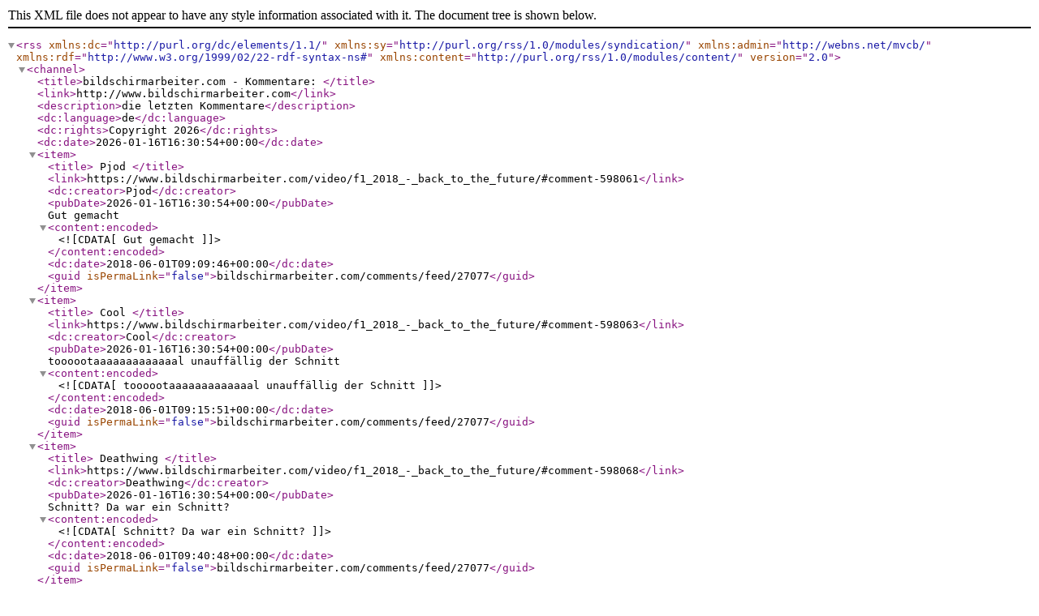

--- FILE ---
content_type: text/xml; charset=utf-8
request_url: http://www.bildschirmarbeiter.com/comments/plug/27077/
body_size: 901
content:
<?xml version="1.0" encoding="utf-8"?>
<rss version="2.0"
    xmlns:dc="http://purl.org/dc/elements/1.1/"
    xmlns:sy="http://purl.org/rss/1.0/modules/syndication/"
    xmlns:admin="http://webns.net/mvcb/"
    xmlns:rdf="http://www.w3.org/1999/02/22-rdf-syntax-ns#"
    xmlns:content="http://purl.org/rss/1.0/modules/content/">

    <channel>
    
    <title>bildschirmarbeiter.com &#45; Kommentare: </title>
    <link>http://www.bildschirmarbeiter.com</link>
    <description>die letzten Kommentare</description>
    <dc:language>de</dc:language>
    <dc:rights>Copyright 2026</dc:rights>
    <dc:date>2026-01-16T16:30:54+00:00</dc:date>
    


    <item>
		<title>
			Pjod
		</title>
		<link>https://www.bildschirmarbeiter.com/video/f1_2018_-_back_to_the_future/#comment-598061</link>
		<dc:creator>Pjod</dc:creator>
		<pubDate>2026-01-16T16:30:54+00:00</pubDate>

		Gut gemacht
		<content:encoded><![CDATA[Gut gemacht]]></content:encoded>

      <dc:date>2018-06-01T09:09:46+00:00</dc:date>
	
	  <guid isPermaLink="false">bildschirmarbeiter.com/comments/feed/27077</guid>
    </item>


    <item>
		<title>
			Cool
		</title>
		<link>https://www.bildschirmarbeiter.com/video/f1_2018_-_back_to_the_future/#comment-598063</link>
		<dc:creator>Cool</dc:creator>
		<pubDate>2026-01-16T16:30:54+00:00</pubDate>

		toooootaaaaaaaaaaaaal unauffällig der Schnitt
		<content:encoded><![CDATA[toooootaaaaaaaaaaaaal unauffällig der Schnitt]]></content:encoded>

      <dc:date>2018-06-01T09:15:51+00:00</dc:date>
	
	  <guid isPermaLink="false">bildschirmarbeiter.com/comments/feed/27077</guid>
    </item>


    <item>
		<title>
			Deathwing
		</title>
		<link>https://www.bildschirmarbeiter.com/video/f1_2018_-_back_to_the_future/#comment-598068</link>
		<dc:creator>Deathwing</dc:creator>
		<pubDate>2026-01-16T16:30:54+00:00</pubDate>

		Schnitt? Da war ein Schnitt?
		<content:encoded><![CDATA[Schnitt? Da war ein Schnitt?]]></content:encoded>

      <dc:date>2018-06-01T09:40:48+00:00</dc:date>
	
	  <guid isPermaLink="false">bildschirmarbeiter.com/comments/feed/27077</guid>
    </item>


    <item>
		<title>
			CrushoR
		</title>
		<link>https://www.bildschirmarbeiter.com/video/f1_2018_-_back_to_the_future/#comment-598074</link>
		<dc:creator>CrushoR</dc:creator>
		<pubDate>2026-01-16T16:30:54+00:00</pubDate>

		Ja, doch&#8230;witzig!&amp;nbsp;
		<content:encoded><![CDATA[Ja, doch&#8230;witzig!&amp;nbsp;]]></content:encoded>

      <dc:date>2018-06-01T15:02:08+00:00</dc:date>
	
	  <guid isPermaLink="false">bildschirmarbeiter.com/comments/feed/27077</guid>
    </item>


    <item>
		<title>
			Schwermetall
		</title>
		<link>https://www.bildschirmarbeiter.com/video/f1_2018_-_back_to_the_future/#comment-598078</link>
		<dc:creator>Schwermetall</dc:creator>
		<pubDate>2026-01-16T16:30:54+00:00</pubDate>

		Wieso stehen da auf einmal LKW auf der Strecke? Haben die nun auch Angst vor Terrorangriffen wie auf dem Rummel?
		<content:encoded><![CDATA[Wieso stehen da auf einmal LKW auf der Strecke? Haben die nun auch Angst vor Terrorangriffen wie auf dem Rummel?]]></content:encoded>

      <dc:date>2018-06-03T16:37:34+00:00</dc:date>
	
	  <guid isPermaLink="false">bildschirmarbeiter.com/comments/feed/27077</guid>
    </item>
		
    
    </channel>
</rss>